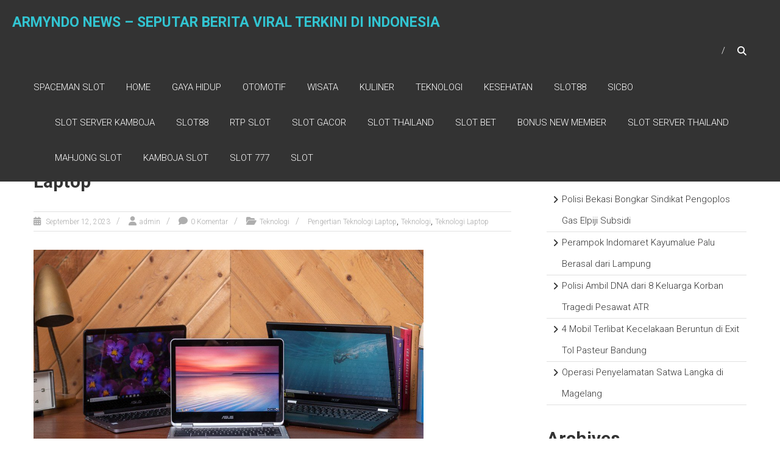

--- FILE ---
content_type: text/html; charset=UTF-8
request_url: https://www.armyndonews.id/tag/teknologi-laptop/
body_size: 15634
content:
<!DOCTYPE html>
<html lang="id">
<head>
	<meta charset="UTF-8"/>
	<meta name="viewport" content="width=device-width, initial-scale=1">
	<link rel="profile" href="https://gmpg.org/xfn/11"/>
	<script type="text/javascript">
/* <![CDATA[ */
(()=>{var e={};e.g=function(){if("object"==typeof globalThis)return globalThis;try{return this||new Function("return this")()}catch(e){if("object"==typeof window)return window}}(),function({ampUrl:n,isCustomizePreview:t,isAmpDevMode:r,noampQueryVarName:o,noampQueryVarValue:s,disabledStorageKey:i,mobileUserAgents:a,regexRegex:c}){if("undefined"==typeof sessionStorage)return;const d=new RegExp(c);if(!a.some((e=>{const n=e.match(d);return!(!n||!new RegExp(n[1],n[2]).test(navigator.userAgent))||navigator.userAgent.includes(e)})))return;e.g.addEventListener("DOMContentLoaded",(()=>{const e=document.getElementById("amp-mobile-version-switcher");if(!e)return;e.hidden=!1;const n=e.querySelector("a[href]");n&&n.addEventListener("click",(()=>{sessionStorage.removeItem(i)}))}));const g=r&&["paired-browsing-non-amp","paired-browsing-amp"].includes(window.name);if(sessionStorage.getItem(i)||t||g)return;const u=new URL(location.href),m=new URL(n);m.hash=u.hash,u.searchParams.has(o)&&s===u.searchParams.get(o)?sessionStorage.setItem(i,"1"):m.href!==u.href&&(window.stop(),location.replace(m.href))}({"ampUrl":"https:\/\/www.armyndonews.id\/tag\/teknologi-laptop\/?amp=1","noampQueryVarName":"noamp","noampQueryVarValue":"mobile","disabledStorageKey":"amp_mobile_redirect_disabled","mobileUserAgents":["Mobile","Android","Silk\/","Kindle","BlackBerry","Opera Mini","Opera Mobi"],"regexRegex":"^\\\/((?:.|\\n)+)\\\/([i]*)$","isCustomizePreview":false,"isAmpDevMode":false})})();
/* ]]> */
</script>
<meta name='robots' content='index, follow, max-image-preview:large, max-snippet:-1, max-video-preview:-1'/>

	<!-- This site is optimized with the Yoast SEO plugin v23.2 - https://yoast.com/wordpress/plugins/seo/ -->
	<title>Teknologi Laptop Archives - ARMYNDO NEWS - Seputar Berita Viral Terkini di Indonesia</title>
	<link rel="canonical" href="https://www.armyndonews.id/tag/teknologi-laptop/"/>
	<meta property="og:locale" content="id_ID"/>
	<meta property="og:type" content="article"/>
	<meta property="og:title" content="Teknologi Laptop Archives - ARMYNDO NEWS - Seputar Berita Viral Terkini di Indonesia"/>
	<meta property="og:url" content="https://www.armyndonews.id/tag/teknologi-laptop/"/>
	<meta property="og:site_name" content="ARMYNDO NEWS - Seputar Berita Viral Terkini di Indonesia"/>
	<meta name="twitter:card" content="summary_large_image"/>
	<script type="application/ld+json" class="yoast-schema-graph">{"@context":"https://schema.org","@graph":[{"@type":"CollectionPage","@id":"https://www.armyndonews.id/tag/teknologi-laptop/","url":"https://www.armyndonews.id/tag/teknologi-laptop/","name":"Teknologi Laptop Archives - ARMYNDO NEWS - Seputar Berita Viral Terkini di Indonesia","isPartOf":{"@id":"https://www.armyndonews.id/#website"},"primaryImageOfPage":{"@id":"https://www.armyndonews.id/tag/teknologi-laptop/#primaryimage"},"image":{"@id":"https://www.armyndonews.id/tag/teknologi-laptop/#primaryimage"},"thumbnailUrl":"https://www.armyndonews.id/wp-content/uploads/2023/09/image-2023-09-12T233659.450.png","breadcrumb":{"@id":"https://www.armyndonews.id/tag/teknologi-laptop/#breadcrumb"},"inLanguage":"id"},{"@type":"ImageObject","inLanguage":"id","@id":"https://www.armyndonews.id/tag/teknologi-laptop/#primaryimage","url":"https://www.armyndonews.id/wp-content/uploads/2023/09/image-2023-09-12T233659.450.png","contentUrl":"https://www.armyndonews.id/wp-content/uploads/2023/09/image-2023-09-12T233659.450.png","width":640,"height":360,"caption":"Pengertian Teknologi Laptop"},{"@type":"BreadcrumbList","@id":"https://www.armyndonews.id/tag/teknologi-laptop/#breadcrumb","itemListElement":[{"@type":"ListItem","position":1,"name":"Home","item":"https://www.armyndonews.id/"},{"@type":"ListItem","position":2,"name":"Teknologi Laptop"}]},{"@type":"WebSite","@id":"https://www.armyndonews.id/#website","url":"https://www.armyndonews.id/","name":"ARMYNDO NEWS - Seputar Berita Viral Terkini di Indonesia","description":"","publisher":{"@id":"https://www.armyndonews.id/#organization"},"potentialAction":[{"@type":"SearchAction","target":{"@type":"EntryPoint","urlTemplate":"https://www.armyndonews.id/?s={search_term_string}"},"query-input":"required name=search_term_string"}],"inLanguage":"id"},{"@type":"Organization","@id":"https://www.armyndonews.id/#organization","name":"ARMYNDO NEWS","url":"https://www.armyndonews.id/","logo":{"@type":"ImageObject","inLanguage":"id","@id":"https://www.armyndonews.id/#/schema/logo/image/","url":"","contentUrl":"","caption":"ARMYNDO NEWS"},"image":{"@id":"https://www.armyndonews.id/#/schema/logo/image/"}}]}</script>
	<!-- / Yoast SEO plugin. -->


<link rel='dns-prefetch' href='//fonts.googleapis.com'/>
<link rel="alternate" type="application/rss+xml" title="ARMYNDO NEWS - Seputar Berita Viral Terkini di Indonesia &raquo; Feed" href="https://www.armyndonews.id/feed/"/>
<link rel="alternate" type="application/rss+xml" title="ARMYNDO NEWS - Seputar Berita Viral Terkini di Indonesia &raquo; Umpan Komentar" href="https://www.armyndonews.id/comments/feed/"/>
<link rel="alternate" type="application/rss+xml" title="ARMYNDO NEWS - Seputar Berita Viral Terkini di Indonesia &raquo; Teknologi Laptop Umpan Tag" href="https://www.armyndonews.id/tag/teknologi-laptop/feed/"/>
<style id='wp-img-auto-sizes-contain-inline-css' type='text/css'>img:is([sizes=auto i],[sizes^="auto," i]){contain-intrinsic-size:3000px 1500px}</style>
<style id='wp-emoji-styles-inline-css' type='text/css'>img.wp-smiley,img.emoji{display:inline!important;border:none!important;box-shadow:none!important;height:1em!important;width:1em!important;margin:0 .07em!important;vertical-align:-.1em!important;background:none!important;padding:0!important}</style>
<style id='wp-block-library-inline-css' type='text/css'>:root{--wp-block-synced-color:#7a00df;--wp-block-synced-color--rgb:122 , 0 , 223;--wp-bound-block-color:var(--wp-block-synced-color);--wp-editor-canvas-background:#ddd;--wp-admin-theme-color:#007cba;--wp-admin-theme-color--rgb:0 , 124 , 186;--wp-admin-theme-color-darker-10:#006ba1;--wp-admin-theme-color-darker-10--rgb:0 , 107 , 160.5;--wp-admin-theme-color-darker-20:#005a87;--wp-admin-theme-color-darker-20--rgb:0 , 90 , 135;--wp-admin-border-width-focus:2px}@media (min-resolution:192dpi){:root{--wp-admin-border-width-focus:1.5px}}.wp-element-button{cursor:pointer}:root .has-very-light-gray-background-color{background-color:#eee}:root .has-very-dark-gray-background-color{background-color:#313131}:root .has-very-light-gray-color{color:#eee}:root .has-very-dark-gray-color{color:#313131}:root .has-vivid-green-cyan-to-vivid-cyan-blue-gradient-background{background:linear-gradient(135deg,#00d084,#0693e3)}:root .has-purple-crush-gradient-background{background:linear-gradient(135deg,#34e2e4,#4721fb 50%,#ab1dfe)}:root .has-hazy-dawn-gradient-background{background:linear-gradient(135deg,#faaca8,#dad0ec)}:root .has-subdued-olive-gradient-background{background:linear-gradient(135deg,#fafae1,#67a671)}:root .has-atomic-cream-gradient-background{background:linear-gradient(135deg,#fdd79a,#004a59)}:root .has-nightshade-gradient-background{background:linear-gradient(135deg,#330968,#31cdcf)}:root .has-midnight-gradient-background{background:linear-gradient(135deg,#020381,#2874fc)}:root{--wp--preset--font-size--normal:16px;--wp--preset--font-size--huge:42px}.has-regular-font-size{font-size:1em}.has-larger-font-size{font-size:2.625em}.has-normal-font-size{font-size:var(--wp--preset--font-size--normal)}.has-huge-font-size{font-size:var(--wp--preset--font-size--huge)}.has-text-align-center{text-align:center}.has-text-align-left{text-align:left}.has-text-align-right{text-align:right}.has-fit-text{white-space:nowrap!important}#end-resizable-editor-section{display:none}.aligncenter{clear:both}.items-justified-left{justify-content:flex-start}.items-justified-center{justify-content:center}.items-justified-right{justify-content:flex-end}.items-justified-space-between{justify-content:space-between}.screen-reader-text{border:0;clip-path:inset(50%);height:1px;margin:-1px;overflow:hidden;padding:0;position:absolute;width:1px;word-wrap:normal!important}.screen-reader-text:focus{background-color:#ddd;clip-path:none;color:#444;display:block;font-size:1em;height:auto;left:5px;line-height:normal;padding:15px 23px 14px;text-decoration:none;top:5px;width:auto;z-index:100000}html :where(.has-border-color){border-style:solid}html :where([style*=border-top-color]){border-top-style:solid}html :where([style*=border-right-color]){border-right-style:solid}html :where([style*=border-bottom-color]){border-bottom-style:solid}html :where([style*=border-left-color]){border-left-style:solid}html :where([style*=border-width]){border-style:solid}html :where([style*=border-top-width]){border-top-style:solid}html :where([style*=border-right-width]){border-right-style:solid}html :where([style*=border-bottom-width]){border-bottom-style:solid}html :where([style*=border-left-width]){border-left-style:solid}html :where(img[class*=wp-image-]){height:auto;max-width:100%}:where(figure){margin:0 0 1em}html :where(.is-position-sticky){--wp-admin--admin-bar--position-offset:var(--wp-admin--admin-bar--height,0)}@media screen and (max-width:600px){html :where(.is-position-sticky){--wp-admin--admin-bar--position-offset:0}}</style><style id='wp-block-archives-inline-css' type='text/css'>.wp-block-archives{box-sizing:border-box}.wp-block-archives-dropdown label{display:block}</style>
<style id='wp-block-categories-inline-css' type='text/css'>.wp-block-categories{box-sizing:border-box}.wp-block-categories.alignleft{margin-right:2em}.wp-block-categories.alignright{margin-left:2em}.wp-block-categories.wp-block-categories-dropdown.aligncenter{text-align:center}.wp-block-categories .wp-block-categories__label{display:block;width:100%}</style>
<style id='wp-block-heading-inline-css' type='text/css'>h1:where(.wp-block-heading).has-background,h2:where(.wp-block-heading).has-background,h3:where(.wp-block-heading).has-background,h4:where(.wp-block-heading).has-background,h5:where(.wp-block-heading).has-background,h6:where(.wp-block-heading).has-background{padding:1.25em 2.375em}h1.has-text-align-left[style*=writing-mode]:where([style*=vertical-lr]),h1.has-text-align-right[style*=writing-mode]:where([style*=vertical-rl]),h2.has-text-align-left[style*=writing-mode]:where([style*=vertical-lr]),h2.has-text-align-right[style*=writing-mode]:where([style*=vertical-rl]),h3.has-text-align-left[style*=writing-mode]:where([style*=vertical-lr]),h3.has-text-align-right[style*=writing-mode]:where([style*=vertical-rl]),h4.has-text-align-left[style*=writing-mode]:where([style*=vertical-lr]),h4.has-text-align-right[style*=writing-mode]:where([style*=vertical-rl]),h5.has-text-align-left[style*=writing-mode]:where([style*=vertical-lr]),h5.has-text-align-right[style*=writing-mode]:where([style*=vertical-rl]),h6.has-text-align-left[style*=writing-mode]:where([style*=vertical-lr]),h6.has-text-align-right[style*=writing-mode]:where([style*=vertical-rl]){rotate:180deg}</style>
<style id='wp-block-latest-posts-inline-css' type='text/css'>.wp-block-latest-posts{box-sizing:border-box}.wp-block-latest-posts.alignleft{margin-right:2em}.wp-block-latest-posts.alignright{margin-left:2em}.wp-block-latest-posts.wp-block-latest-posts__list{list-style:none}.wp-block-latest-posts.wp-block-latest-posts__list li{clear:both;overflow-wrap:break-word}.wp-block-latest-posts.is-grid{display:flex;flex-wrap:wrap}.wp-block-latest-posts.is-grid li{margin:0 1.25em 1.25em 0;width:100%}@media (min-width:600px){.wp-block-latest-posts.columns-2 li{width:calc(50% - .625em)}.wp-block-latest-posts.columns-2 li:nth-child(2n){margin-right:0}.wp-block-latest-posts.columns-3 li{width:calc(33.33333% - .83333em)}.wp-block-latest-posts.columns-3 li:nth-child(3n){margin-right:0}.wp-block-latest-posts.columns-4 li{width:calc(25% - .9375em)}.wp-block-latest-posts.columns-4 li:nth-child(4n){margin-right:0}.wp-block-latest-posts.columns-5 li{width:calc(20% - 1em)}.wp-block-latest-posts.columns-5 li:nth-child(5n){margin-right:0}.wp-block-latest-posts.columns-6 li{width:calc(16.66667% - 1.04167em)}.wp-block-latest-posts.columns-6 li:nth-child(6n){margin-right:0}}:root :where(.wp-block-latest-posts.is-grid){padding:0}:root :where(.wp-block-latest-posts.wp-block-latest-posts__list){padding-left:0}.wp-block-latest-posts__post-author,.wp-block-latest-posts__post-date{display:block;font-size:.8125em}.wp-block-latest-posts__post-excerpt,.wp-block-latest-posts__post-full-content{margin-bottom:1em;margin-top:.5em}.wp-block-latest-posts__featured-image a{display:inline-block}.wp-block-latest-posts__featured-image img{height:auto;max-width:100%;width:auto}.wp-block-latest-posts__featured-image.alignleft{float:left;margin-right:1em}.wp-block-latest-posts__featured-image.alignright{float:right;margin-left:1em}.wp-block-latest-posts__featured-image.aligncenter{margin-bottom:1em;text-align:center}</style>
<style id='wp-block-search-inline-css' type='text/css'>.wp-block-search__button{margin-left:10px;word-break:normal}.wp-block-search__button.has-icon{line-height:0}.wp-block-search__button svg{height:1.25em;min-height:24px;min-width:24px;width:1.25em;fill:currentColor;vertical-align:text-bottom}:where(.wp-block-search__button){border:1px solid #ccc;padding:6px 10px}.wp-block-search__inside-wrapper{display:flex;flex:auto;flex-wrap:nowrap;max-width:100%}.wp-block-search__label{width:100%}.wp-block-search.wp-block-search__button-only .wp-block-search__button{box-sizing:border-box;display:flex;flex-shrink:0;justify-content:center;margin-left:0;max-width:100%}.wp-block-search.wp-block-search__button-only .wp-block-search__inside-wrapper{min-width:0!important;transition-property:width}.wp-block-search.wp-block-search__button-only .wp-block-search__input{flex-basis:100%;transition-duration:.3s}.wp-block-search.wp-block-search__button-only.wp-block-search__searchfield-hidden,.wp-block-search.wp-block-search__button-only.wp-block-search__searchfield-hidden .wp-block-search__inside-wrapper{overflow:hidden}.wp-block-search.wp-block-search__button-only.wp-block-search__searchfield-hidden .wp-block-search__input{border-left-width:0!important;border-right-width:0!important;flex-basis:0;flex-grow:0;margin:0;min-width:0!important;padding-left:0!important;padding-right:0!important;width:0!important}:where(.wp-block-search__input){appearance:none;border:1px solid #949494;flex-grow:1;font-family:inherit;font-size:inherit;font-style:inherit;font-weight:inherit;letter-spacing:inherit;line-height:inherit;margin-left:0;margin-right:0;min-width:3rem;padding:8px;text-decoration:unset!important;text-transform:inherit}:where(.wp-block-search__button-inside .wp-block-search__inside-wrapper){background-color:#fff;border:1px solid #949494;box-sizing:border-box;padding:4px}:where(.wp-block-search__button-inside .wp-block-search__inside-wrapper) .wp-block-search__input{border:none;border-radius:0;padding:0 4px}:where(.wp-block-search__button-inside .wp-block-search__inside-wrapper) .wp-block-search__input:focus{outline:none}:where(.wp-block-search__button-inside .wp-block-search__inside-wrapper) :where(.wp-block-search__button){padding:4px 8px}.wp-block-search.aligncenter .wp-block-search__inside-wrapper{margin:auto}.wp-block[data-align="right"] .wp-block-search.wp-block-search__button-only .wp-block-search__inside-wrapper{float:right}</style>
<style id='wp-block-search-theme-inline-css' type='text/css'>.wp-block-search .wp-block-search__label{font-weight:700}.wp-block-search__button{border:1px solid #ccc;padding:.375em .625em}</style>
<style id='wp-block-group-inline-css' type='text/css'>.wp-block-group{box-sizing:border-box}:where(.wp-block-group.wp-block-group-is-layout-constrained){position:relative}</style>
<style id='wp-block-group-theme-inline-css' type='text/css'>:where(.wp-block-group.has-background){padding:1.25em 2.375em}</style>
<style id='wp-block-paragraph-inline-css' type='text/css'>.is-small-text{font-size:.875em}.is-regular-text{font-size:1em}.is-large-text{font-size:2.25em}.is-larger-text{font-size:3em}.has-drop-cap:not(:focus):first-letter{float:left;font-size:8.4em;font-style:normal;font-weight:100;line-height:.68;margin:.05em .1em 0 0;text-transform:uppercase}body.rtl .has-drop-cap:not(:focus):first-letter{float:none;margin-left:.1em}p.has-drop-cap.has-background{overflow:hidden}:root :where(p.has-background){padding:1.25em 2.375em}:where(p.has-text-color:not(.has-link-color)) a{color:inherit}p.has-text-align-left[style*="writing-mode:vertical-lr"],p.has-text-align-right[style*="writing-mode:vertical-rl"]{rotate:180deg}</style>
<style id='global-styles-inline-css' type='text/css'>:root{--wp--preset--aspect-ratio--square:1;--wp--preset--aspect-ratio--4-3: 4/3;--wp--preset--aspect-ratio--3-4: 3/4;--wp--preset--aspect-ratio--3-2: 3/2;--wp--preset--aspect-ratio--2-3: 2/3;--wp--preset--aspect-ratio--16-9: 16/9;--wp--preset--aspect-ratio--9-16: 9/16;--wp--preset--color--black:#000;--wp--preset--color--cyan-bluish-gray:#abb8c3;--wp--preset--color--white:#fff;--wp--preset--color--pale-pink:#f78da7;--wp--preset--color--vivid-red:#cf2e2e;--wp--preset--color--luminous-vivid-orange:#ff6900;--wp--preset--color--luminous-vivid-amber:#fcb900;--wp--preset--color--light-green-cyan:#7bdcb5;--wp--preset--color--vivid-green-cyan:#00d084;--wp--preset--color--pale-cyan-blue:#8ed1fc;--wp--preset--color--vivid-cyan-blue:#0693e3;--wp--preset--color--vivid-purple:#9b51e0;--wp--preset--gradient--vivid-cyan-blue-to-vivid-purple:linear-gradient(135deg,#0693e3 0%,#9b51e0 100%);--wp--preset--gradient--light-green-cyan-to-vivid-green-cyan:linear-gradient(135deg,#7adcb4 0%,#00d082 100%);--wp--preset--gradient--luminous-vivid-amber-to-luminous-vivid-orange:linear-gradient(135deg,#fcb900 0%,#ff6900 100%);--wp--preset--gradient--luminous-vivid-orange-to-vivid-red:linear-gradient(135deg,#ff6900 0%,#cf2e2e 100%);--wp--preset--gradient--very-light-gray-to-cyan-bluish-gray:linear-gradient(135deg,#eee 0%,#a9b8c3 100%);--wp--preset--gradient--cool-to-warm-spectrum:linear-gradient(135deg,#4aeadc 0%,#9778d1 20%,#cf2aba 40%,#ee2c82 60%,#fb6962 80%,#fef84c 100%);--wp--preset--gradient--blush-light-purple:linear-gradient(135deg,#ffceec 0%,#9896f0 100%);--wp--preset--gradient--blush-bordeaux:linear-gradient(135deg,#fecda5 0%,#fe2d2d 50%,#6b003e 100%);--wp--preset--gradient--luminous-dusk:linear-gradient(135deg,#ffcb70 0%,#c751c0 50%,#4158d0 100%);--wp--preset--gradient--pale-ocean:linear-gradient(135deg,#fff5cb 0%,#b6e3d4 50%,#33a7b5 100%);--wp--preset--gradient--electric-grass:linear-gradient(135deg,#caf880 0%,#71ce7e 100%);--wp--preset--gradient--midnight:linear-gradient(135deg,#020381 0%,#2874fc 100%);--wp--preset--font-size--small:13px;--wp--preset--font-size--medium:20px;--wp--preset--font-size--large:36px;--wp--preset--font-size--x-large:42px;--wp--preset--spacing--20:.44rem;--wp--preset--spacing--30:.67rem;--wp--preset--spacing--40:1rem;--wp--preset--spacing--50:1.5rem;--wp--preset--spacing--60:2.25rem;--wp--preset--spacing--70:3.38rem;--wp--preset--spacing--80:5.06rem;--wp--preset--shadow--natural:6px 6px 9px rgba(0,0,0,.2);--wp--preset--shadow--deep:12px 12px 50px rgba(0,0,0,.4);--wp--preset--shadow--sharp:6px 6px 0 rgba(0,0,0,.2);--wp--preset--shadow--outlined:6px 6px 0 -3px #fff , 6px 6px #000;--wp--preset--shadow--crisp:6px 6px 0 #000}:where(.is-layout-flex){gap:.5em}:where(.is-layout-grid){gap:.5em}body .is-layout-flex{display:flex}.is-layout-flex{flex-wrap:wrap;align-items:center}.is-layout-flex > :is(*, div){margin:0}body .is-layout-grid{display:grid}.is-layout-grid > :is(*, div){margin:0}:where(.wp-block-columns.is-layout-flex){gap:2em}:where(.wp-block-columns.is-layout-grid){gap:2em}:where(.wp-block-post-template.is-layout-flex){gap:1.25em}:where(.wp-block-post-template.is-layout-grid){gap:1.25em}.has-black-color{color:var(--wp--preset--color--black)!important}.has-cyan-bluish-gray-color{color:var(--wp--preset--color--cyan-bluish-gray)!important}.has-white-color{color:var(--wp--preset--color--white)!important}.has-pale-pink-color{color:var(--wp--preset--color--pale-pink)!important}.has-vivid-red-color{color:var(--wp--preset--color--vivid-red)!important}.has-luminous-vivid-orange-color{color:var(--wp--preset--color--luminous-vivid-orange)!important}.has-luminous-vivid-amber-color{color:var(--wp--preset--color--luminous-vivid-amber)!important}.has-light-green-cyan-color{color:var(--wp--preset--color--light-green-cyan)!important}.has-vivid-green-cyan-color{color:var(--wp--preset--color--vivid-green-cyan)!important}.has-pale-cyan-blue-color{color:var(--wp--preset--color--pale-cyan-blue)!important}.has-vivid-cyan-blue-color{color:var(--wp--preset--color--vivid-cyan-blue)!important}.has-vivid-purple-color{color:var(--wp--preset--color--vivid-purple)!important}.has-black-background-color{background-color:var(--wp--preset--color--black)!important}.has-cyan-bluish-gray-background-color{background-color:var(--wp--preset--color--cyan-bluish-gray)!important}.has-white-background-color{background-color:var(--wp--preset--color--white)!important}.has-pale-pink-background-color{background-color:var(--wp--preset--color--pale-pink)!important}.has-vivid-red-background-color{background-color:var(--wp--preset--color--vivid-red)!important}.has-luminous-vivid-orange-background-color{background-color:var(--wp--preset--color--luminous-vivid-orange)!important}.has-luminous-vivid-amber-background-color{background-color:var(--wp--preset--color--luminous-vivid-amber)!important}.has-light-green-cyan-background-color{background-color:var(--wp--preset--color--light-green-cyan)!important}.has-vivid-green-cyan-background-color{background-color:var(--wp--preset--color--vivid-green-cyan)!important}.has-pale-cyan-blue-background-color{background-color:var(--wp--preset--color--pale-cyan-blue)!important}.has-vivid-cyan-blue-background-color{background-color:var(--wp--preset--color--vivid-cyan-blue)!important}.has-vivid-purple-background-color{background-color:var(--wp--preset--color--vivid-purple)!important}.has-black-border-color{border-color:var(--wp--preset--color--black)!important}.has-cyan-bluish-gray-border-color{border-color:var(--wp--preset--color--cyan-bluish-gray)!important}.has-white-border-color{border-color:var(--wp--preset--color--white)!important}.has-pale-pink-border-color{border-color:var(--wp--preset--color--pale-pink)!important}.has-vivid-red-border-color{border-color:var(--wp--preset--color--vivid-red)!important}.has-luminous-vivid-orange-border-color{border-color:var(--wp--preset--color--luminous-vivid-orange)!important}.has-luminous-vivid-amber-border-color{border-color:var(--wp--preset--color--luminous-vivid-amber)!important}.has-light-green-cyan-border-color{border-color:var(--wp--preset--color--light-green-cyan)!important}.has-vivid-green-cyan-border-color{border-color:var(--wp--preset--color--vivid-green-cyan)!important}.has-pale-cyan-blue-border-color{border-color:var(--wp--preset--color--pale-cyan-blue)!important}.has-vivid-cyan-blue-border-color{border-color:var(--wp--preset--color--vivid-cyan-blue)!important}.has-vivid-purple-border-color{border-color:var(--wp--preset--color--vivid-purple)!important}.has-vivid-cyan-blue-to-vivid-purple-gradient-background{background:var(--wp--preset--gradient--vivid-cyan-blue-to-vivid-purple)!important}.has-light-green-cyan-to-vivid-green-cyan-gradient-background{background:var(--wp--preset--gradient--light-green-cyan-to-vivid-green-cyan)!important}.has-luminous-vivid-amber-to-luminous-vivid-orange-gradient-background{background:var(--wp--preset--gradient--luminous-vivid-amber-to-luminous-vivid-orange)!important}.has-luminous-vivid-orange-to-vivid-red-gradient-background{background:var(--wp--preset--gradient--luminous-vivid-orange-to-vivid-red)!important}.has-very-light-gray-to-cyan-bluish-gray-gradient-background{background:var(--wp--preset--gradient--very-light-gray-to-cyan-bluish-gray)!important}.has-cool-to-warm-spectrum-gradient-background{background:var(--wp--preset--gradient--cool-to-warm-spectrum)!important}.has-blush-light-purple-gradient-background{background:var(--wp--preset--gradient--blush-light-purple)!important}.has-blush-bordeaux-gradient-background{background:var(--wp--preset--gradient--blush-bordeaux)!important}.has-luminous-dusk-gradient-background{background:var(--wp--preset--gradient--luminous-dusk)!important}.has-pale-ocean-gradient-background{background:var(--wp--preset--gradient--pale-ocean)!important}.has-electric-grass-gradient-background{background:var(--wp--preset--gradient--electric-grass)!important}.has-midnight-gradient-background{background:var(--wp--preset--gradient--midnight)!important}.has-small-font-size{font-size:var(--wp--preset--font-size--small)!important}.has-medium-font-size{font-size:var(--wp--preset--font-size--medium)!important}.has-large-font-size{font-size:var(--wp--preset--font-size--large)!important}.has-x-large-font-size{font-size:var(--wp--preset--font-size--x-large)!important}</style>

<style id='classic-theme-styles-inline-css' type='text/css'>.wp-block-button__link{color:#fff;background-color:#32373c;border-radius:9999px;box-shadow:none;text-decoration:none;padding:calc(.667em + 2px) calc(1.333em + 2px);font-size:1.125em}.wp-block-file__button{background:#32373c;color:#fff;text-decoration:none}</style>
<link crossorigin="anonymous" rel='stylesheet' id='himalayas-google-fonts-css' href='//fonts.googleapis.com/css?family=Crimson+Text%3A700%7CRoboto%3A400%2C700%2C900%2C300&#038;display=swap&#038;ver=6.9' type='text/css' media='all'/>
<link rel='stylesheet' id='font-awesome-4-css' href='https://www.armyndonews.id/wp-content/themes/himalayas/font-awesome/css/v4-shims.min.css?ver=4.7.0' type='text/css' media='all'/>
<link rel='stylesheet' id='font-awesome-all-css' href='https://www.armyndonews.id/wp-content/themes/himalayas/font-awesome/css/all.min.css?ver=6.7.2' type='text/css' media='all'/>
<link rel='stylesheet' id='font-awesome-solid-css' href='https://www.armyndonews.id/wp-content/themes/himalayas/font-awesome/css/solid.min.css?ver=6.7.2' type='text/css' media='all'/>
<link rel='stylesheet' id='font-awesome-regular-css' href='https://www.armyndonews.id/wp-content/themes/himalayas/font-awesome/css/regular.min.css?ver=6.7.2' type='text/css' media='all'/>
<link rel='stylesheet' id='font-awesome-brands-css' href='https://www.armyndonews.id/wp-content/themes/himalayas/font-awesome/css/brands.min.css?ver=6.7.2' type='text/css' media='all'/>
<link rel='stylesheet' id='himalayas-style-css' href='https://www.armyndonews.id/wp-content/themes/himalayas/style.css?ver=6.9' type='text/css' media='all'/>
<link rel='stylesheet' id='himalayas-featured-image-popup-css-css' href='https://www.armyndonews.id/wp-content/themes/himalayas/js/magnific-popup/magnific-popup.css?ver=1.0.0' type='text/css' media='all'/>
<script type="text/javascript" src="https://www.armyndonews.id/wp-includes/js/jquery/jquery.min.js?ver=3.7.1" id="jquery-core-js"></script>
<script type="text/javascript" src="https://www.armyndonews.id/wp-includes/js/jquery/jquery-migrate.min.js?ver=3.4.1" id="jquery-migrate-js"></script>
<link rel="https://api.w.org/" href="https://www.armyndonews.id/wp-json/"/><link rel="alternate" title="JSON" type="application/json" href="https://www.armyndonews.id/wp-json/wp/v2/tags/252"/><link rel="EditURI" type="application/rsd+xml" title="RSD" href="https://www.armyndonews.id/xmlrpc.php?rsd"/>
<meta name="generator" content="WordPress 6.9"/>
<div style="display:none;">
<a href="https://rajamahjong.id/">raja mahjong</a><br>
<a href="https://www.achecocinanikkei.com/">bonus new member</a><br>
<a href="https://longwoodroofingpros.com/">nova88 login</a><br>
<a href="https://southspizza.com/">daftar ibcbet</a><br>
<a href="https://hyundaiharapanindah.id/">slot bonus 100</a><br>
<a href="https://www.kingvaletservice.id/">kingvaletservice.id</a><br>
<a href="https://eventoselclaustro.com/">slot deposit qris</a><br>
<a href="https://dankysbbq.com/">judi bola</a><br>
<a href="https://www.atrbpnkabserang.com/">slot thailand</a><br>
<a href="https://rajamahjong.com/">https://rajamahjong.com/</a><br>
</div>

<link rel="alternate" type="text/html" media="only screen and (max-width: 640px)" href="https://www.armyndonews.id/tag/teknologi-laptop/?amp=1"><link rel="amphtml" href="https://www.armyndonews.id/tag/teknologi-laptop/?amp=1"><style>#amp-mobile-version-switcher{left:0;position:absolute;width:100%;z-index:100}#amp-mobile-version-switcher>a{background-color:#444;border:0;color:#eaeaea;display:block;font-family:-apple-system,BlinkMacSystemFont,Segoe UI,Roboto,Oxygen-Sans,Ubuntu,Cantarell,Helvetica Neue,sans-serif;font-size:16px;font-weight:600;padding:15px 0;text-align:center;-webkit-text-decoration:none;text-decoration:none}#amp-mobile-version-switcher>a:active,#amp-mobile-version-switcher>a:focus,#amp-mobile-version-switcher>a:hover{-webkit-text-decoration:underline;text-decoration:underline}</style><link rel="icon" href="https://www.armyndonews.id/wp-content/uploads/2023/09/pavocinarmyndonews-150x150.png" sizes="32x32"/>
<link rel="icon" href="https://www.armyndonews.id/wp-content/uploads/2023/09/pavocinarmyndonews.png" sizes="192x192"/>
<link rel="apple-touch-icon" href="https://www.armyndonews.id/wp-content/uploads/2023/09/pavocinarmyndonews.png"/>
<meta name="msapplication-TileImage" content="https://www.armyndonews.id/wp-content/uploads/2023/09/pavocinarmyndonews.png"/>
</head>

<body class="archive tag tag-teknologi-laptop tag-252 wp-custom-logo wp-embed-responsive wp-theme-himalayas stick  non-transparent">


<div id="page" class="hfeed site">
	<a class="skip-link screen-reader-text" href="#content">Skip to content</a>

	
	<header id="masthead" class="site-header clearfix" role="banner">
		<div class="header-wrapper clearfix">
			<div class="tg-container">

								<div id="header-text" class="">
											<h3 id="site-title">
							<a href="https://www.armyndonews.id/" title="ARMYNDO NEWS &#8211; Seputar Berita Viral Terkini di Indonesia" rel="home">ARMYNDO NEWS &#8211; Seputar Berita Viral Terkini di Indonesia</a>
						</h3>
									</div><!-- #header-text -->

				<div class="menu-search-wrapper">

					<div class="home-search">

						<div class="search-icon">
							<i class="fa fa-search"> </i>
						</div>

						<div class="search-box">
							<div class="close"> &times;</div>
							<form role="search" method="get" class="searchform" action="https://www.armyndonews.id/">
	<input type="search" class="search-field" placeholder="Cari &hellip;" value="" name="s">
	<button type="submit" class="searchsubmit" name="submit" value="Cari"><i class="fa fa-search"></i></button>
</form>						</div>
					</div> <!-- home-search-end -->

					<nav id="site-navigation" class="main-navigation" role="navigation">
						<span class="menu-toggle hide"></span>
						<div class="menu-primary-container"><ul id="menu-menu" class="menu"><li id="menu-item-538" class="menu-item menu-item-type-custom menu-item-object-custom menu-item-538"><a href="https://edennailsfairlawn.com/">spaceman slot</a></li>
<li id="menu-item-23" class="menu-item menu-item-type-custom menu-item-object-custom menu-item-home menu-item-23"><a href="https://www.armyndonews.id/">Home</a></li>
<li id="menu-item-17" class="menu-item menu-item-type-taxonomy menu-item-object-category menu-item-17"><a href="https://www.armyndonews.id/gaya-hidup/">Gaya Hidup</a></li>
<li id="menu-item-18" class="menu-item menu-item-type-taxonomy menu-item-object-category menu-item-18"><a href="https://www.armyndonews.id/otomotif/">Otomotif</a></li>
<li id="menu-item-19" class="menu-item menu-item-type-taxonomy menu-item-object-category menu-item-19"><a href="https://www.armyndonews.id/wisata/">Wisata</a></li>
<li id="menu-item-20" class="menu-item menu-item-type-taxonomy menu-item-object-category menu-item-20"><a href="https://www.armyndonews.id/kuliner/">Kuliner</a></li>
<li id="menu-item-21" class="menu-item menu-item-type-taxonomy menu-item-object-category menu-item-21"><a href="https://www.armyndonews.id/teknologi/">Teknologi</a></li>
<li id="menu-item-22" class="menu-item menu-item-type-taxonomy menu-item-object-category menu-item-22"><a href="https://www.armyndonews.id/kesehatan/">Kesehatan</a></li>
<li id="menu-item-727" class="menu-item menu-item-type-custom menu-item-object-custom menu-item-727"><a href="https://kemenag-samarinda.com/">slot88</a></li>
<li id="menu-item-734" class="menu-item menu-item-type-custom menu-item-object-custom menu-item-734"><a href="https://www.stthomasapostle.org/">sicbo</a></li>
<li id="menu-item-735" class="menu-item menu-item-type-custom menu-item-object-custom menu-item-735"><a href="https://julietinparis.net/">slot server kamboja</a></li>
<li id="menu-item-738" class="menu-item menu-item-type-custom menu-item-object-custom menu-item-738"><a href="https://www.jaxscrapmetalrecycling.com/">slot88</a></li>
<li id="menu-item-739" class="menu-item menu-item-type-custom menu-item-object-custom menu-item-739"><a href="https://supafreshjapan.com/">rtp slot</a></li>
<li id="menu-item-741" class="menu-item menu-item-type-custom menu-item-object-custom menu-item-741"><a href="https://spoondc.com/">slot gacor</a></li>
<li id="menu-item-742" class="menu-item menu-item-type-custom menu-item-object-custom menu-item-742"><a href="https://klinikhukumkalsel.com/">slot thailand</a></li>
<li id="menu-item-744" class="menu-item menu-item-type-custom menu-item-object-custom menu-item-744"><a href="https://www.lokerpontianak.com/">slot bet</a></li>
<li id="menu-item-755" class="menu-item menu-item-type-custom menu-item-object-custom menu-item-755"><a href="https://www.mangasusu.co.id/">bonus new member</a></li>
<li id="menu-item-756" class="menu-item menu-item-type-custom menu-item-object-custom menu-item-756"><a href="https://www.candrkitchen.com/">slot server thailand</a></li>
<li id="menu-item-757" class="menu-item menu-item-type-custom menu-item-object-custom menu-item-757"><a href="https://www.chijapanese.com/">mahjong slot</a></li>
<li id="menu-item-758" class="menu-item menu-item-type-custom menu-item-object-custom menu-item-758"><a href="https://www.arrivetowncenter.com/">kamboja slot</a></li>
<li id="menu-item-767" class="menu-item menu-item-type-custom menu-item-object-custom menu-item-767"><a href="https://culichitown.net/">Slot 777</a></li>
<li id="menu-item-768" class="menu-item menu-item-type-custom menu-item-object-custom menu-item-768"><a href="https://www.miramar-hospital.com/">slot</a></li>
</ul></div>					</nav> <!-- nav-end -->
				</div> <!-- Menu-search-wrapper end -->
			</div><!-- tg-container -->
		</div><!-- header-wrapepr end -->

						<div class="header-image-wrap">
					<img src="" class="header-image" width="2000" height="400" alt="ARMYNDO NEWS &#8211; Seputar Berita Viral Terkini di Indonesia">
				</div>
				
			</header>

		
	
	<div id="content" class="site-content">
		<main id="main" class="clearfix right_sidebar">
			<div class="tg-container">
				<div id="primary" class="content-area">

					
						<header class="page-header">
							<h1 class="page-title">Tag: Teknologi Laptop</h1>						</header><!-- .page-header -->

						
<article id="post-302" class="post-302 post type-post status-publish format-standard has-post-thumbnail hentry category-teknologi tag-pengertian-teknologi-laptop tag-teknologi tag-teknologi-laptop">
   <h2 class="entry-title"><a href="https://www.armyndonews.id/pengertian-teknologi-laptop-kelebihan-dan-jenis-jenis-laptop/" title="Pengertian Teknologi Laptop, Kelebihan dan Jenis-Jenis Laptop">Pengertian Teknologi Laptop, Kelebihan dan Jenis-Jenis Laptop</a></h2><div class="entry-meta"><span class="posted-on"><a href="https://www.armyndonews.id/pengertian-teknologi-laptop-kelebihan-dan-jenis-jenis-laptop/" title="11:41 pm" rel="bookmark"> <time class="entry-date published" datetime="2023-09-12T23:41:18+07:00">September 12, 2023</time><time class="updated" datetime="2024-07-11T23:00:49+07:00">Juli 11, 2024</time></a></span>
			<span class="byline author vcard"><a href="https://www.armyndonews.id/author/admin_cwsg7li2/" title="admin">admin</a></span>

							<span class="comments-link"><a href="https://www.armyndonews.id/pengertian-teknologi-laptop-kelebihan-dan-jenis-jenis-laptop/#respond">0 Komentar</a></span>
								<span class="cat-links"><a href="https://www.armyndonews.id/teknologi/" rel="category tag">Teknologi</a></span>
				<span class="tag-links"><a href="https://www.armyndonews.id/tag/pengertian-teknologi-laptop/" rel="tag">Pengertian Teknologi Laptop</a>, <a href="https://www.armyndonews.id/tag/teknologi/" rel="tag">Teknologi</a>, <a href="https://www.armyndonews.id/tag/teknologi-laptop/" rel="tag">Teknologi Laptop</a></span></div>	         <div class="entry-thumbnail">
         <img width="640" height="360" src="https://www.armyndonews.id/wp-content/uploads/2023/09/image-2023-09-12T233659.450.png" class="attachment-himalayas-featured-post size-himalayas-featured-post wp-post-image" alt="Pengertian Teknologi Laptop" title="Pengertian Teknologi Laptop, Kelebihan dan Jenis-Jenis Laptop" decoding="async" fetchpriority="high" srcset="https://www.armyndonews.id/wp-content/uploads/2023/09/image-2023-09-12T233659.450.png 640w, https://www.armyndonews.id/wp-content/uploads/2023/09/image-2023-09-12T233659.450-300x169.png 300w" sizes="(max-width: 640px) 100vw, 640px"/>
         <div class="blog-hover-effect">
            <div class="blog-hover-link">
               <a class="image-popup" href="https://www.armyndonews.id/wp-content/uploads/2023/09/image-2023-09-12T233659.450.png" class="blog-link blog-img-zoom"> <i class="fa fa-search-plus"> </i> </a>
               <a href="https://www.armyndonews.id/pengertian-teknologi-laptop-kelebihan-dan-jenis-jenis-laptop/" class="blog-link blog-inner-link"> <i class="fa fa-link"> </i> </a>
            </div>
         </div>
      </div> <!-- entry-thumbnail -->
   
   <div class="entry-content">
      <p style="text-align: justify;"><strong>Pengertian Teknologi Laptop, Kelebihan dan Jenis-Jenis Laptop &#8211; </strong>Mendengar kata laptop bagi sebagian orang sudah tentu bukan hal yang asing. Laptop saat ini adalah salah satu perangkat yang sangat dibutuhkan dan hampir orang yang bekerja atau sedang menempuh pendidikan memilikinya. Laptop saat ini sudah menggantikan fungsi komputer (personal computer) yang lebih mudah untuk dibawa kemanapun. Selain fungsinya sama, laptop menjadi lebih simpel dan tidak seberat komputer.</p>
<h2 style="text-align: justify;">Pengertian Teknologi Laptop</h2>
<p style="text-align: justify;">Dalam Wikipedia, Laptop atau komputer jinjing adalah komputer bergerak yang berukuran <a href="https://sugarrushs.com/">sugar slot</a> relatif kecil dan ringan, beratnya sekitar antara 1-6 kg, yang disesuaikan dengan ukuran, bahan dan spesifikasi laptop tersebut. Definisi laptop juga diartikan sebagai sebuah perangkat komputer yang berukuran kecil dan ringan dibandingkan dengan komputer. Laptop mempunyai fungsi yang sama dengan komputer, selain itu untuk melakukan pekerjaan yang ringan hingga berat tentu saja lebih mumpuni komputer dibandingkan dengan laptop.</p>
<h2 style="text-align: justify;">Sejarah Teknologi Laptop</h2>
<p style="text-align: justify;">Perkembangan laptop dari awal muncul hingga sampai sekarang ini cukup panjang. Laptop ketika awal kemunculannya tidak sama dengan sekarang, namun lebih sederhana. Dari waktu ke waktu terus dilakukan pembaharuan agar semakin canggih dan lebih efisien.</p>
<h3 style="text-align: justify;">1. Tahun 1975 (IBM Portable PC 5100)</h3>
<p style="text-align: justify;">IBM Portable PC 1500 adalah komputer dengan bentuk portable pertama dari perusahaan IBM yang ketika itu di perkenalkan pada September 1975. Komputer secara khusus di buat untuk dipakai para ahli matematika dan insinyur. Komputer IBM Portabel PC 1500 ini adalah sebuah evolusi yang bersumber dari protipe yang dinamakan dengan SCAMP (Special Computer APL Machine Portable) yang di ciptakan oleh Dr. Paul Friedl dan timnya di IBM Los Gatos Scientific Center di tahun 1973.</p>
<h3 style="text-align: justify;">2. Tahun 1977 (Rockwell AIM 65)</h3>
<p style="text-align: justify;">Selanjutnya adalah Rockwell AIM 65 yang merupakan komputer mikro dari perusahaan Rockwell yang di lucurkan pada tahun 1977 yang di bekali oleh mikroprosesor MOS Technology 6502. Komputer ini lebih lengkap di bandingkan keluaran sebelumnya, di dalamnya telah di lengkapi dengan perangkat lunak (software), monitor, penerjemah BASIC, PL/65, Pascal dan sistem pengembangan FORTH dan juga perangkat keras (hardware) seperti floppy disk drive dan backplane.</p>
<h3 style="text-align: justify;">3. Tahun 1978 (IBM Portable PC 5100)</h3>
<p style="text-align: justify;">IBM Portable PC 5100 adalah komputer portabel dengan pengembangan dari IBM Portable PC 5100 yang rilis di tahun 1973 dengan memakai mikroprosesor IBM Palm Processor. Komputer ini memiliki keunggulan lebih dari versi 5100 sebab telah mendukung lebih banyak perangkat I / O contohnya floppy disk drive, IEEE-488, set karakter (EBCDIC) yang memang cocok dengan mesin IBM lain.</p>
<h3 style="text-align: justify;">4. Tahun 1979 (Heathkit H89)</h3>
<p style="text-align: justify;">Heathkit H89 merupakan sebuah komputer dengan spesifikasi portabel “all in one” dari Healt Company yang di keluarkan di akhir tahun 1979 dengan memakai mikroprosesor Zilog Z80. Komputer generasi ini adalah versi pengembangan dari Heathkit H8 yang keluar pada tahun 1977. H89 telah di bekali dengan program monitor MTR-88 di dalam ROM yang bisa bisa membuat pengguna mengoperasikan di tingkat mesin atau memakai komputer tanpa drive disk atau kaset.</p>
<p style="text-align: justify;"><strong>Baca Juga : <a href="https://www.armyndonews.id/teknologi-akan-tiba-yang-akan-mengganti-style-hidup/">Teknologi Akan Tiba Yang Akan Mengganti Style Hidup</a></strong></p>
<h3 style="text-align: justify;">5. Tahun 1981 (Osborne 1)</h3>
<p style="text-align: justify;">Komputer portabel berikutnya adalah Osborne 1. Ini adalah komputer portabel pertama di dunia yang di ciptakan oleh Adam Osborne dan di luncurkan pada 3 April 1981. Komputer ini memakai sistem operasi CP/M 2.2 dan mikroprosesor Zilog Z80 @4.0 MHz. Namun, komputer ini mempunyai kelemahan seperti layarnya yang hanya berukuran 5 inchi dan hanya dapat menampilkan 52 karakter x 24 baris.</p>
<h3 style="text-align: justify;">6. Tahun 1983 (Gavilan SC)</h3>
<p style="text-align: justify;">Gavilan SC adalah komputer portabel pertama <a href="https://www.camarilloalleyecare.com/">depo 25 bonus 25 heylink</a> yang bisa di sebut sebagai “laptop”. Komputer ini di luncurkan pada Mei 1983. Dan di buat oleh Manual (Manny) Fernandez dengan memakai mikroprosesor 5 MHz Intel 8088. Mempunyai basis GUI (Graphical User Interface). Untuk daya bersumber dari baterai Nickel Cadmium dan bisa beroperasi sampai dengan 9 jam.</p>
   </div>

   </article>

				</div><!-- #primary -->
				
<div id="secondary">
	
		<aside id="block-2" class="widget widget_block widget_search clearfix"><form role="search" method="get" action="https://www.armyndonews.id/" class="wp-block-search__button-outside wp-block-search__text-button wp-block-search"><label class="wp-block-search__label" for="wp-block-search__input-1">Cari</label><div class="wp-block-search__inside-wrapper"><input class="wp-block-search__input" id="wp-block-search__input-1" placeholder="" value="" type="search" name="s" required /><button aria-label="Cari" class="wp-block-search__button wp-element-button" type="submit">Cari</button></div></form></aside><aside id="block-3" class="widget widget_block clearfix">
<div class="wp-block-group"><div class="wp-block-group__inner-container is-layout-flow wp-block-group-is-layout-flow">
<h2 class="wp-block-heading">Recent Posts</h2>


<ul class="wp-block-latest-posts__list wp-block-latest-posts"><li><a class="wp-block-latest-posts__post-title" href="https://www.armyndonews.id/polisi-bekasi-bongkar-sindikat-pengoplos-gas-elpiji-subsidi/">Polisi Bekasi Bongkar Sindikat Pengoplos Gas Elpiji Subsidi</a></li>
<li><a class="wp-block-latest-posts__post-title" href="https://www.armyndonews.id/perampok-indomaret-kayumalue-palu-berasal-dari-lampung/">Perampok Indomaret Kayumalue Palu Berasal dari Lampung</a></li>
<li><a class="wp-block-latest-posts__post-title" href="https://www.armyndonews.id/polisi-ambil-dna-dari-8-keluarga-korban-tragedi-pesawat-atr/">Polisi Ambil DNA dari 8 Keluarga Korban Tragedi Pesawat ATR</a></li>
<li><a class="wp-block-latest-posts__post-title" href="https://www.armyndonews.id/4-mobil-terlibat-kecelakaan-beruntun-di-exit-tol-pasteur-bandung/">4 Mobil Terlibat Kecelakaan Beruntun di Exit Tol Pasteur Bandung</a></li>
<li><a class="wp-block-latest-posts__post-title" href="https://www.armyndonews.id/operasi-penyelamatan-satwa-langka-di-magelang/">Operasi Penyelamatan Satwa Langka di Magelang</a></li>
</ul></div></div>
</aside><aside id="block-5" class="widget widget_block clearfix">
<div class="wp-block-group"><div class="wp-block-group__inner-container is-layout-flow wp-block-group-is-layout-flow">
<h2 class="wp-block-heading">Archives</h2>


<ul class="wp-block-archives-list wp-block-archives">	<li><a href='https://www.armyndonews.id/2026/01/'>Januari 2026</a></li>
	<li><a href='https://www.armyndonews.id/2024/08/'>Agustus 2024</a></li>
	<li><a href='https://www.armyndonews.id/2024/07/'>Juli 2024</a></li>
	<li><a href='https://www.armyndonews.id/2024/06/'>Juni 2024</a></li>
	<li><a href='https://www.armyndonews.id/2024/05/'>Mei 2024</a></li>
	<li><a href='https://www.armyndonews.id/2023/11/'>November 2023</a></li>
	<li><a href='https://www.armyndonews.id/2023/10/'>Oktober 2023</a></li>
	<li><a href='https://www.armyndonews.id/2023/09/'>September 2023</a></li>
</ul></div></div>
</aside><aside id="block-6" class="widget widget_block clearfix">
<div class="wp-block-group"><div class="wp-block-group__inner-container is-layout-flow wp-block-group-is-layout-flow">
<h2 class="wp-block-heading">Categories</h2>


<ul class="wp-block-categories-list wp-block-categories">	<li class="cat-item cat-item-500"><a href="https://www.armyndonews.id/berita/">Berita</a>
</li>
	<li class="cat-item cat-item-1"><a href="https://www.armyndonews.id/gaya-hidup/">Gaya Hidup</a>
</li>
	<li class="cat-item cat-item-6"><a href="https://www.armyndonews.id/kesehatan/">Kesehatan</a>
</li>
	<li class="cat-item cat-item-4"><a href="https://www.armyndonews.id/kuliner/">Kuliner</a>
</li>
	<li class="cat-item cat-item-2"><a href="https://www.armyndonews.id/otomotif/">Otomotif</a>
</li>
	<li class="cat-item cat-item-5"><a href="https://www.armyndonews.id/teknologi/">Teknologi</a>
</li>
	<li class="cat-item cat-item-3"><a href="https://www.armyndonews.id/wisata/">Wisata</a>
</li>
</ul></div></div>
</aside><aside id="block-7" class="widget widget_block clearfix"><a href="https://lataquizamexgrill.com/">judi bola</a>
  <br/>
 <a href="https://www.manuelcollisioncenter.com/">casino</a>
  <br/>
 <a href="https://taquerialoscuates.net/">rolet online</a>
  <br/>
<a href="https://enrolllincolnhighschool.com/">daftar maxbet</a>
  <br/>
<a href="https://kirinfoodcourt.com/">mega wheel pragmatic</a>
  <br/>
<a href="https://izzysushi.com/">spaceman</a>
  <br/>
<a href="https://firesideinnbville.com/">situs slot gacor</a>
  <br/>
<a href="https://nailafreshteawithnuts.com/">bola88</a>
  <br/>
<a href="https://eclipseschoology.com/">mahjong</a>
  <br/>
<a href="https://snehasalon.com/">slot gacor gampang menang</a>
  <br/>
<a href="https://www.7conserve.com/">ibcbet</a>
  <br/>
<a href="https://www.eddiepintosmarina.com/">nova88</a>
  <br/>
<a href="https://fairwayinnstay.com/">baccarat casino</a>
  <br/>
<a href="https://www.danisgrill.com/">mahjong slot</a>
  <br/>
<a href="https://shophappyfeet.co/">judi bola</a>
  <br/>
 <a href="https://bowsherathletics.com/">sicbo</a>
  <br/>
<a href="http://zamzamshoppingonline.com/">daftar sbobet</a>
  <br/>
<a href="https://kalikalabhairavtantrik.com/product/kasi-kalabhairava-pooja/">slot bonus 100</a>
  <br/>
<a href="https://www.memphishair-salon.com/">mahjong</a><br>
<a href="https://fulminareair.com/">slot server thailand</a><br>
<a href="https://comprartcc.com/">rajascatter88</a><br>
<a href="https://indonesiajurnal.com/">bonus new member</a>
  <br>
<a href="https://gates-of-olymp.com/">olympus 1000 slot</a>
  <br>
<br>
<a href="https://www.surfmonkeyfellowship.com/">depo 10k</a>
  <br>
<a href="https://wing-chun.id/">Mahjong</a>
  <br/>
<br>
<a href="https://beacukaitarakan.com/">sbobet</a>
  <br>
<a href="https://rsiacatherinebooth.com/">joker123</a>
  <br>
<a href="https://www.italicapizzabarmenu.com/">slot thailand</a>
<br>
<a href="https://pianetarettili.com/">Sweet Bonanza CandyLand</a><br>
<a href="https://www.hotelfenixcucuta.com/">rajamahjong</a><br>
<a href="https://www.sernasgrill.com/">mega wheel</a><br>
<a href="https://www.geekisus.com/">bonus new member</a><br>
<br>
<a href="https://rsudadjidarmo.id/">slot thailand</a><br>
<a href="https://10fingersrestaurant.com/">slot depo 10k</a><br>
<a href="https://corpsehusbandmerch.net/">joker123</a><br>
<a href="https://kadinkotatasik.id/">slot depo 10k</a><br>
<a href="https://webgis-kotabaru.com/">https://webgis-kotabaru.com/</a><br>
<a href="https://www.kiyi-restaurant.net/">slot thailand</a><br>
<a href="https://frescurapoblana.com/">slot qris</a><br>
<a href="https://www.perpustakaanbappedalampung.com/">https://www.perpustakaanbappedalampung.com/</a><br>
<a href="https://kitsdls.com/mls/">spaceman</a><br>
<a href="https://www.wiseguyspizzeriabar.com/">slot gacor</a><br>
<a href="https://www.hunanbardstown.com/">ibcbet</a><br>
<a href="https://gedetravelkedirisurabaya.com/">slot deposit dana</a><br>
<a href="https://sanurvalleyserpong.com/">server thailand</a><br>
<a href="https://starlightdesserts.com/">Starlight Princess</a><br>
<a href="https://edsheeraninjakarta.com/">slot gacor</a><br>
<a href="https://hmihukumbrawijaya.com/">slot server thailand</a><br>
<a href="https://theframeshopdc.com/">gates of olympus</a><br>
<a href="https://www.mexicanrestauranteverett.com/">starlight princess</a><br>
<a href="https://bppjambi.info/">sbobet</a><br>
<a href="https://latorrecolombianrestaurant.com/">slot88</a><br>
<a href="https://desabangsring-banyuwangi.com/">slot bet kecil</a><br>
<a href="https://www.lapaslabuhanruku.com/">slot gacor</a><br>
<a href="https://popdajabar.com/">slot777</a><br>
<a href="https://thecorinthianevents.com/">spaceman slot</a><br>
<a href="https://midwestcattledogrescue.org/">slot olympus</a><br></aside><aside id="block-8" class="widget widget_block clearfix"><a href="https://loschavosrestaurant.com/">slot gacor</a><br>
<a href="https://dollys-closet.com/">link slot88 resmi</a><br>
<a href="https://rutansengkang.id/">slot gacor</a><br>
<a href="https://rajamahjong88.id/">Rajamahjong88</a><br>
<a href="https://ikasma3bdg.com/">slot garansi</a><br>
<a href="https://rutanpekanbaru.id/">slot88 resmi</a><br>
<a href="https://kimseonhothailand.com/">slot thailand</a><br>
<a href="https://freshcoupes.com/">mahjong slot</a><br>
<a href="https://perumahan-citraland-surabaya.com/">bonus new member</a><br>
<a href="https://www.753dumplinghouse.com/">slot777</a><br>
<a href="https://rupbasanyogya.id/">data macau</a><br>
<a href="https://rsudkotadumai.com/">rtp live</a><br>
<a href="https://www.sukhothai-oakpark.com/">server thailand</a><br>
<a href="https://www.rumah-batununggal.com/">server thailand</a><br>
<a href="https://www.tvrisulsel.com/">mahjong ways 2</a><br>
<a href="https://www.lokermedanterbaru.com/">bonus new member</a><br>
<a href="https://kejari-surakarta.com/">slot bet 100</a>
<br/>
<a href="https://setdaprovkaltim.info/">spaceman slot</a>
<br/>
<a href="https://yamunabaugresort.com/">slot mahjong</a>
<br/></aside><aside id="block-9" class="widget widget_block clearfix"><a href="https://www.sioap.org/">bonus new member 100</a><br>
<a href="https://countrystylehomes.info/">rtp slot</a><br>
<a href="https://www.nidanhospitalbalrampur.com/">slot 10k</a>
<a href="https://aceh-fisika.org/">spaceman slot</a><br>
<a href="https://osissmkn6yogya.id/">slot thailand</a><br>
<a href="https://elmariachibargrill.com/">mahjong</a><br>
<a href="https://pcpafikotapnk.org/">slot nexus</a><br>
<a href="https://apartemensummareconbekasi.com/">slot gacor</a><br>
<a href="https://astradaihatsunasional.com/">rtp slot</a><br>
<a href="https://arktiv.com/">slot qris</a><br>
<a href="https://www.promomobilnissanjakarta.com/">situs slot resmi</a><br>
<a href="https://www.cousinsbbq.org/">athena168</a><br>

<a href="https://kemenagmanggarai.info/">bonus new member</a>
<br/>
<a href="https://flavorecho.com/wendys-bbq-sauce-recipe/">banggacor88</a><br></aside><aside id="block-10" class="widget widget_block clearfix"><a href="https://taisushiwok.com/">sicbo</a><br>
<a href="https://greaterwellnessclinic.com/">slot bet 100</a><br>
<a href="https://foreverhaircollection.com/">spaceman slot</a><br>
<a href="https://rsbhayangkarapadang.xyz/">spaceman slot</a><br>
<a href="https://kemenagmamuju.com/">bonus new member</a><br>
<a href="https://johnnyjettart.com/">mahjong</a><br>
<a href="https://www.pizzaprimaburbank.com/">rtp slot</a><br>
<a href="https://thehotelwho.com/">mahjong slot</a><br>
<a href="https://www.fratellispizzagrille.com/">slot server thailand</a><br>
<a href="https://www.omarsturkishgrill.com/">bonus new member</a><br>
<a href="https://www.pizzabyengineers.com/">gacha99</a><br>
<a href="https://www.racerssportsbarandgrill.com">slot olympus</a><br>
<a href="https://www.newdragonpalacekernersville.com/">depo 25 + 25</a><br>
<a href="https://jeevanrakshahospital.com/">slot depo 10k</a><br>
<a href="https://lacantinarestaurant.net/">slot777</a><br>
<a href="https://www.surabayafrozenfood.com/">slot server luar negeri</a><br>
<a href="https://www.sunrisetrucking.net/">slot bonus</a><br>
<a href="http://www.dancingovenbakery.com/">slot777</a><br>
<a href="https://playgroundmexico.com/">sicbo</a><br>
<a href="https://bodyworkbyginger.com/">baccarat online</a><br>
<a href="https://mizuasianbistro7666.com/">slot pulsa</a><br>
<a href="https://chipotlemenu.info/chipotle-hours/">banggacor88</a><br>
<a href="https://rosiescafeongrand.com/">judi bola</a><br>
<a href="https://johnnymitchellcomedy.com/">wild bandito gacor</a><br>
<a href="https://www.famous-birthdays.org/">slot server kamboja no 1</a><br>
<a href="https://www.3-monkeys-eatery.com/">https://www.3-monkeys-eatery.com/</a><br></aside><aside id="block-11" class="widget widget_block widget_text clearfix">
<p></p>
</aside><aside id="block-12" class="widget widget_block widget_text clearfix">
<p></p>
</aside>
	</div>			</div><!-- .tg-container -->
		</main>
	</div>

	
	

<footer id="colophon" class="footer-with-widget footer-layout-one">
	

	<div id="bottom-footer">
		<div class="tg-container">

			<div class="copyright"><span class="copyright-text">Hak Cipta &copy; 2026 <a href="https://www.armyndonews.id/" title="ARMYNDO NEWS &#8211; Seputar Berita Viral Terkini di Indonesia">ARMYNDO NEWS &#8211; Seputar Berita Viral Terkini di Indonesia</a>. Tema: <a href="https://themegrill.com/themes/himalayas" target="_blank" title="Himalayas" rel="nofollow">Himalayas</a> oleh ThemeGrill. Dipersembahkan oleh <a href="https://wordpress.org" target="_blank" title="WordPress" rel="nofollow">WordPress</a>.</span></div>
			<div class="footer-nav">
							</div>
		</div>
	</div>
</footer>
<a href="#" class="scrollup"><i class="fa fa-angle-up"> </i> </a>

</div> <!-- #Page -->
<script type="speculationrules">
{"prefetch":[{"source":"document","where":{"and":[{"href_matches":"/*"},{"not":{"href_matches":["/wp-*.php","/wp-admin/*","/wp-content/uploads/*","/wp-content/*","/wp-content/plugins/*","/wp-content/themes/himalayas/*","/*\\?(.+)"]}},{"not":{"selector_matches":"a[rel~=\"nofollow\"]"}},{"not":{"selector_matches":".no-prefetch, .no-prefetch a"}}]},"eagerness":"conservative"}]}
</script>
<a href="https://sipp-unj.id/">slot</a><br>		<div id="amp-mobile-version-switcher" hidden>
			<a rel="" href="https://www.armyndonews.id/tag/teknologi-laptop/?amp=1">
				Go to mobile version			</a>
		</div>

				<script type="text/javascript" src="https://www.armyndonews.id/wp-content/themes/himalayas/js/jquery.nav.js?ver=3.0.0" id="himalayas-onepagenav-js"></script>
<script type="text/javascript" src="https://www.armyndonews.id/wp-content/themes/himalayas/js/jarallax/jarallax.min.js?ver=1.10.7" id="jarallax-js"></script>
<script type="text/javascript" src="https://www.armyndonews.id/wp-content/themes/himalayas/js/magnific-popup/jquery.magnific-popup.min.js?ver=1.0.0" id="himalayas-featured-image-popup-js"></script>
<script type="text/javascript" src="https://www.armyndonews.id/wp-content/themes/himalayas/js/skip-link-focus-fix.js?ver=6.9" id="himalayas-skip-link-focus-fix-js"></script>
<script type="text/javascript" src="https://www.armyndonews.id/wp-content/themes/himalayas/js/himalayas.js?ver=6.9" id="himalayas-custom-js"></script>
<script id="wp-emoji-settings" type="application/json">
{"baseUrl":"https://s.w.org/images/core/emoji/17.0.2/72x72/","ext":".png","svgUrl":"https://s.w.org/images/core/emoji/17.0.2/svg/","svgExt":".svg","source":{"concatemoji":"https://www.armyndonews.id/wp-includes/js/wp-emoji-release.min.js?ver=6.9"}}
</script>
<script type="module">
/* <![CDATA[ */
/*! This file is auto-generated */
const a=JSON.parse(document.getElementById("wp-emoji-settings").textContent),o=(window._wpemojiSettings=a,"wpEmojiSettingsSupports"),s=["flag","emoji"];function i(e){try{var t={supportTests:e,timestamp:(new Date).valueOf()};sessionStorage.setItem(o,JSON.stringify(t))}catch(e){}}function c(e,t,n){e.clearRect(0,0,e.canvas.width,e.canvas.height),e.fillText(t,0,0);t=new Uint32Array(e.getImageData(0,0,e.canvas.width,e.canvas.height).data);e.clearRect(0,0,e.canvas.width,e.canvas.height),e.fillText(n,0,0);const a=new Uint32Array(e.getImageData(0,0,e.canvas.width,e.canvas.height).data);return t.every((e,t)=>e===a[t])}function p(e,t){e.clearRect(0,0,e.canvas.width,e.canvas.height),e.fillText(t,0,0);var n=e.getImageData(16,16,1,1);for(let e=0;e<n.data.length;e++)if(0!==n.data[e])return!1;return!0}function u(e,t,n,a){switch(t){case"flag":return n(e,"\ud83c\udff3\ufe0f\u200d\u26a7\ufe0f","\ud83c\udff3\ufe0f\u200b\u26a7\ufe0f")?!1:!n(e,"\ud83c\udde8\ud83c\uddf6","\ud83c\udde8\u200b\ud83c\uddf6")&&!n(e,"\ud83c\udff4\udb40\udc67\udb40\udc62\udb40\udc65\udb40\udc6e\udb40\udc67\udb40\udc7f","\ud83c\udff4\u200b\udb40\udc67\u200b\udb40\udc62\u200b\udb40\udc65\u200b\udb40\udc6e\u200b\udb40\udc67\u200b\udb40\udc7f");case"emoji":return!a(e,"\ud83e\u1fac8")}return!1}function f(e,t,n,a){let r;const o=(r="undefined"!=typeof WorkerGlobalScope&&self instanceof WorkerGlobalScope?new OffscreenCanvas(300,150):document.createElement("canvas")).getContext("2d",{willReadFrequently:!0}),s=(o.textBaseline="top",o.font="600 32px Arial",{});return e.forEach(e=>{s[e]=t(o,e,n,a)}),s}function r(e){var t=document.createElement("script");t.src=e,t.defer=!0,document.head.appendChild(t)}a.supports={everything:!0,everythingExceptFlag:!0},new Promise(t=>{let n=function(){try{var e=JSON.parse(sessionStorage.getItem(o));if("object"==typeof e&&"number"==typeof e.timestamp&&(new Date).valueOf()<e.timestamp+604800&&"object"==typeof e.supportTests)return e.supportTests}catch(e){}return null}();if(!n){if("undefined"!=typeof Worker&&"undefined"!=typeof OffscreenCanvas&&"undefined"!=typeof URL&&URL.createObjectURL&&"undefined"!=typeof Blob)try{var e="postMessage("+f.toString()+"("+[JSON.stringify(s),u.toString(),c.toString(),p.toString()].join(",")+"));",a=new Blob([e],{type:"text/javascript"});const r=new Worker(URL.createObjectURL(a),{name:"wpTestEmojiSupports"});return void(r.onmessage=e=>{i(n=e.data),r.terminate(),t(n)})}catch(e){}i(n=f(s,u,c,p))}t(n)}).then(e=>{for(const n in e)a.supports[n]=e[n],a.supports.everything=a.supports.everything&&a.supports[n],"flag"!==n&&(a.supports.everythingExceptFlag=a.supports.everythingExceptFlag&&a.supports[n]);var t;a.supports.everythingExceptFlag=a.supports.everythingExceptFlag&&!a.supports.flag,a.supports.everything||((t=a.source||{}).concatemoji?r(t.concatemoji):t.wpemoji&&t.twemoji&&(r(t.twemoji),r(t.wpemoji)))});
//# sourceURL=https://www.armyndonews.id/wp-includes/js/wp-emoji-loader.min.js
/* ]]> */
</script>
<script defer src="https://static.cloudflareinsights.com/beacon.min.js/vcd15cbe7772f49c399c6a5babf22c1241717689176015" integrity="sha512-ZpsOmlRQV6y907TI0dKBHq9Md29nnaEIPlkf84rnaERnq6zvWvPUqr2ft8M1aS28oN72PdrCzSjY4U6VaAw1EQ==" data-cf-beacon='{"version":"2024.11.0","token":"aab318a9c65241c58803be681dd4082c","r":1,"server_timing":{"name":{"cfCacheStatus":true,"cfEdge":true,"cfExtPri":true,"cfL4":true,"cfOrigin":true,"cfSpeedBrain":true},"location_startswith":null}}' crossorigin="anonymous"></script>
</body>
</html>
